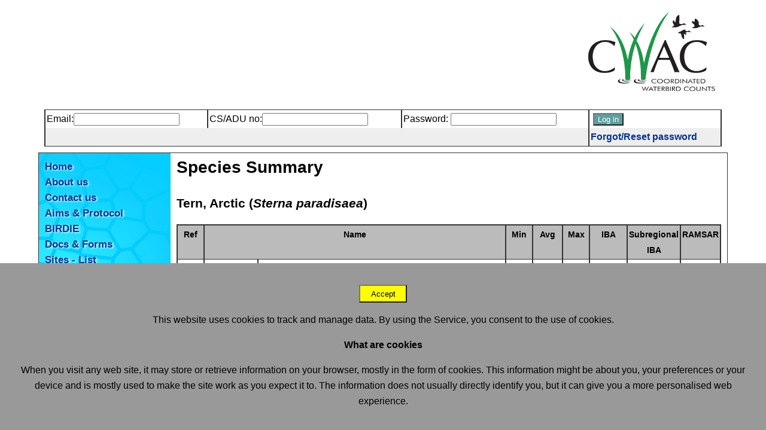

--- FILE ---
content_type: text/html
request_url: https://cwac.birdmap.africa/species.php?spp=294
body_size: 4191
content:
<!DOCTYPE html>
<html>
<head>
<title>CWAC | Coordinated Waterbird Counts | ADU</title>
<meta http-equiv="X-UA-Compatible" content="IE=edge">
<style type="text/css" media="screen">
@import "css/layout.css?id=201501200414";
</style>

<script src="js/generic.js" type="text/javascript"></script>
<script src="js/md5.js" type="text/javascript"></script>

</head>
<body>
	<div id="dvAll">
		<div id="dvHeader">
		 
			<div id="dvLogo">
				<img src="images/cwac_logo_transparent.png" />
                   
                    
                </div>
		</div>
		<div id="dvLogin">
                <style type="text/css">@media ( orientation: landscape) {	.Login_input {		min-width: 200px;		max-width: 100%;	}	.Login_txt {		min-width: 100px;		max-width: 100%;	}}@media ( orientation: portrait) {	.Login_input {		width: 100%;		display: block;	}	.Login_txt {		width: 100%;		display: block;	}}.Login_failed {	border: 1px solid #f00;	background-color: #ffcccc;	padding: 3px;}</style><script>function createXMLHttpRequest() {    try {        return new XMLHttpRequest();    }    catch (e) {    }    try {        return new ActiveXObject("Msxml2.XMLHTTP");    } catch (e) {    }    try {        return new ActiveXObject("Microsoft.XMLHTTP");    }    catch (e) {    }    alert("XMLHttpRequest not supported");    return null;}        function getCSNo(e) {            var eml = e.value;            var url = "https://api.birdmap.africa/validation/user/getCSno?userid=" + eml;            var ajaxRequest = createXMLHttpRequest();            ajaxRequest.onreadystatechange = function () {                if (ajaxRequest.readyState == 4) {                    var obj = JSON.parse(ajaxRequest.responseText);                    if (obj.users != '1') {                        document.getElementById('usercsno').style.backgroundColor = '#faa';                    } else {                        document.getElementById('usercsno').value = obj.cs_number;                    }                }            }            ajaxRequest.open("GET", url, true);            ajaxRequest.send(null);        }        function enc_pass(e) {            var enc_str = encrypt(e.value);            document.getElementById("userpass").value = enc_str;        }        function encrypt(str) {            var enc_str = hex_md5(str);//alert(enc_str);            return enc_str;        }    </script><form method="post" action="#" id="frmLogin" name="frmLogin">    <table>        <tr>            <td>Email:<input class="form-control"	type="text" name="username" id="username" onblur="getCSNo(this);" /></td>            <td>CS/ADU no:<input class="form-control" type="text" name="usercsno" id="usercsno" /></td>            <td>Password: <input class="form-control" type="password"				name="userpass" id="userpass" onchange="enc_pass(this);" /></td>            <td>&nbsp;<input type="submit" onclick="frmLogin.submit()" class="form-control" value="Log in" style="background-color: #5F9EA0;color: #ffffff;"></td>        </tr>        <tr>        	<td colspan="3">&nbsp;</td>            <td><a href="https://sabap2.birdmap.africa/reset" target="_blank">Forgot/Reset password</a></td>                                </tr>    </table></form>            </div>

		<div id="dvContent">
			<div id="dvMenu">
                    <a href="index.php"/>Home</a></br><a href="about.php"/>About us</a></br><a href="contactus.php"/>Contact us</a></br><a href="instructions_protocol.php"/>Aims & Protocol</a></br><a href="https://www.sanbi.org/biodiversity/building-knowledge/biodiversity-monitoring-assessment/freshwater-programme-birdie-project"/>BIRDIE</a></br><a href="forms.php"/>Docs & Forms</a></br><a href="sites.php"/>Sites - List</a></br><a href="species.php"/>Species - List</a></br>
                </div>
			<div id="dvArticle"><h1>Species Summary</h1><h2>Tern, Arctic (<em>Sterna paradisaea</em>)</h2><div id="dvSiteSpecies"><table><thead><tr><th width="5%">Ref</th><th colspan="2">Name</th><th width="5%">Min</th><th width="5%">Avg</th><th width="5%">Max</th><th width="7%"Global<br/>IBA</th><th width="7%">Subregional<br/>IBA</th><th width="7%">RAMSAR</th></tr></thead><tbody><tr><td>294</td><td width="10%"><a href="?spp=294&province=32531819">32531819</a></td><td>Berg River 10: Kersefontein Floodplain (Western Cape)</td><td  style="text-align:right">106</td><td  style="text-align:right">106.00</td><td  style="text-align:right">106</td><td>&nbsp;</td><td>&nbsp;</td><td  style="text-align:right"></td></tr><tr><td>294</td><td width="10%"><a href="?spp=294&province=32471809">32471809</a></td><td>Berg River 1: Mouth and Estuary (Western Cape)</td><td  style="text-align:right">1</td><td  style="text-align:right">2.50</td><td  style="text-align:right">4</td><td>&nbsp;</td><td>&nbsp;</td><td  style="text-align:right"></td></tr><tr><td>294</td><td width="10%"><a href="?spp=294&province=32481810">32481810</a></td><td>Berg River 2: Cerebos Saltpans (now Cape Salt Company) (Western Cape)</td><td  style="text-align:right">2</td><td  style="text-align:right">11.00</td><td  style="text-align:right">20</td><td>&nbsp;</td><td>&nbsp;</td><td  style="text-align:right"></td></tr><tr><td>294</td><td width="10%"><a href="?spp=294&province=32481812">32481812</a></td><td>Berg River 5: De Plaat (Western Cape)</td><td  style="text-align:right">1</td><td  style="text-align:right">1.00</td><td  style="text-align:right">1</td><td>&nbsp;</td><td>&nbsp;</td><td  style="text-align:right"></td></tr><tr><td>294</td><td width="10%"><a href="?spp=294&province=32521817">32521817</a></td><td>Berg River 9: Langrietvlei Floodplain (Western Cape)</td><td  style="text-align:right">265</td><td  style="text-align:right">265.00</td><td  style="text-align:right">265</td><td>&nbsp;</td><td>&nbsp;</td><td  style="text-align:right"></td></tr><tr><td>294</td><td width="10%"><a href="?spp=294&province=34211906">34211906</a></td><td>Botriviervlei: Combined (A1,A2,B,C and D) (Western Cape)</td><td  style="text-align:right">3</td><td  style="text-align:right">3.00</td><td  style="text-align:right">3</td><td>&nbsp;</td><td>&nbsp;</td><td  style="text-align:right"></td></tr><tr><td>294</td><td width="10%"><a href="?spp=294&province=34432007">34432007</a></td><td>De Mond Estuary (Western Cape)</td><td  style="text-align:right">2</td><td  style="text-align:right">48.00</td><td  style="text-align:right">109</td><td>&nbsp;</td><td>&nbsp;</td><td  style="text-align:right"></td></tr><tr><td>294</td><td width="10%"><a href="?spp=294&province=29533101">29533101</a></td><td>Durban Bayhead NHS (KwaZulu-Natal)</td><td  style="text-align:right">9</td><td  style="text-align:right">9.00</td><td  style="text-align:right">9</td><td>&nbsp;</td><td>&nbsp;</td><td  style="text-align:right"></td></tr><tr><td>294</td><td width="10%"><a href="?spp=294&province=33582505">33582505</a></td><td>Gamtoos River: False Mouth (Eastern Cape)</td><td  style="text-align:right">5</td><td  style="text-align:right">5.00</td><td  style="text-align:right">5</td><td>&nbsp;</td><td>&nbsp;</td><td  style="text-align:right"></td></tr><tr><td>294</td><td width="10%"><a href="?spp=294&province=33582502">33582502</a></td><td>Gamtoos River: Mouth - 6km upstream (Eastern Cape)</td><td  style="text-align:right">11</td><td  style="text-align:right">11.00</td><td  style="text-align:right">11</td><td>&nbsp;</td><td>&nbsp;</td><td  style="text-align:right"></td></tr><tr><td>294</td><td width="10%"><a href="?spp=294&province=34032254">34032254</a></td><td>Goukamma Marine Protected Area (Western Cape)</td><td  style="text-align:right">200</td><td  style="text-align:right">200.00</td><td  style="text-align:right">200</td><td>&nbsp;</td><td>&nbsp;</td><td  style="text-align:right"></td></tr><tr><td>294</td><td width="10%"><a href="?spp=294&province=34212153">34212153</a></td><td>Gouritz River: Mouth - Low-water bridge (Western Cape)</td><td  style="text-align:right">21</td><td  style="text-align:right">21.00</td><td  style="text-align:right">21</td><td>&nbsp;</td><td>&nbsp;</td><td  style="text-align:right"></td></tr><tr><td>294</td><td width="10%"><a href="?spp=294&province=34002456">34002456</a></td><td>Kabeljous River Estuary (Eastern Cape)</td><td  style="text-align:right">10</td><td  style="text-align:right">59.00</td><td  style="text-align:right">108</td><td>&nbsp;</td><td>&nbsp;</td><td  style="text-align:right"></td></tr><tr><td>294</td><td width="10%"><a href="?spp=294&province=34082450">34082450</a></td><td>Krom River Mouth (Eastern Cape)</td><td  style="text-align:right">5</td><td  style="text-align:right">5.00</td><td  style="text-align:right">5</td><td>&nbsp;</td><td>&nbsp;</td><td  style="text-align:right"></td></tr><tr><td>294</td><td width="10%"><a href="?spp=294&province=28043227">28043227</a></td><td>Lake St Lucia (KwaZulu-Natal)</td><td  style="text-align:right">7</td><td  style="text-align:right">7.00</td><td  style="text-align:right">7</td><td>&nbsp;</td><td>&nbsp;</td><td  style="text-align:right"></td></tr><tr><td>294</td><td width="10%"><a href="?spp=294&province=32041818">32041818</a></td><td>Lamberts Bay: Bird Island (Western Cape)</td><td  style="text-align:right">15</td><td  style="text-align:right">15.00</td><td  style="text-align:right">15</td><td>&nbsp;</td><td>&nbsp;</td><td  style="text-align:right"></td></tr><tr><td>294</td><td width="10%"><a href="?spp=294&province=33091804">33091804</a></td><td>Langebaan: Lagoon Combined (Western Cape)</td><td  style="text-align:right">35</td><td  style="text-align:right">35.00</td><td  style="text-align:right">35</td><td>&nbsp;</td><td>&nbsp;</td><td  style="text-align:right"></td></tr><tr><td>294</td><td width="10%"><a href="?spp=294&province=29171653">29171653</a></td><td>McDougall's Bay (Northern Cape)</td><td  style="text-align:right">65</td><td  style="text-align:right">65.00</td><td  style="text-align:right">65</td><td>&nbsp;</td><td>&nbsp;</td><td  style="text-align:right"></td></tr><tr><td>294</td><td width="10%"><a href="?spp=294&province=33592332">33592332</a></td><td>Nature's Valley (Groot River Estuary) (Western Cape)</td><td  style="text-align:right">1</td><td  style="text-align:right">1.00</td><td  style="text-align:right">1</td><td>&nbsp;</td><td>&nbsp;</td><td  style="text-align:right"></td></tr><tr><td>294</td><td width="10%"><a href="?spp=294&province=31391811">31391811</a></td><td>Olifants River Mouth Island (Western Cape)</td><td  style="text-align:right">1</td><td  style="text-align:right">1.00</td><td  style="text-align:right">1</td><td>&nbsp;</td><td>&nbsp;</td><td  style="text-align:right"></td></tr><tr><td>294</td><td width="10%"><a href="?spp=294&province=31421812">31421812</a></td><td>Olifants River Mouth: South Bank (Western Cape)</td><td  style="text-align:right">1</td><td  style="text-align:right">17.60</td><td  style="text-align:right">42</td><td>&nbsp;</td><td>&nbsp;</td><td  style="text-align:right"></td></tr><tr><td>294</td><td width="10%"><a href="?spp=294&province=28381628">28381628</a></td><td>Orange River: Mouth - Bridge (Northern Cape)</td><td  style="text-align:right">14</td><td  style="text-align:right">14.00</td><td  style="text-align:right">14</td><td>&nbsp;</td><td>&nbsp;</td><td  style="text-align:right"></td></tr><tr><td>294</td><td width="10%"><a href="?spp=294&province=34051849">34051849</a></td><td>Paardevlei Dam (Western Cape)</td><td  style="text-align:right">10</td><td  style="text-align:right">10.00</td><td  style="text-align:right">10</td><td>&nbsp;</td><td>&nbsp;</td><td  style="text-align:right"></td></tr><tr><td>294</td><td width="10%"><a href="?spp=294&province=29141652">29141652</a></td><td>Port Nolloth Salt Pan (Northern Cape)</td><td  style="text-align:right">3</td><td  style="text-align:right">3.00</td><td  style="text-align:right">3</td><td>&nbsp;</td><td>&nbsp;</td><td  style="text-align:right"></td></tr><tr><td>294</td><td width="10%"><a href="?spp=294&province=33332701">33332701</a></td><td>Riet River Bay (Kleinemonde Point-Riet Point) (Eastern Cape)</td><td  style="text-align:right">1</td><td  style="text-align:right">1.00</td><td  style="text-align:right">1</td><td>&nbsp;</td><td>&nbsp;</td><td  style="text-align:right"></td></tr><tr><td>294</td><td width="10%"><a href="?spp=294&province=34052454">34052454</a></td><td>Seekoei River Estuary (Eastern Cape)</td><td  style="text-align:right">2</td><td  style="text-align:right">7.00</td><td  style="text-align:right">20</td><td>&nbsp;</td><td>&nbsp;</td><td  style="text-align:right"></td></tr><tr><td>294</td><td width="10%"><a href="?spp=294&province=34051831">34051831</a></td><td>Strandfontein Sewage Works: Combined (Western Cape)</td><td  style="text-align:right">1</td><td  style="text-align:right">351.71</td><td  style="text-align:right">2004</td><td>&nbsp;</td><td>&nbsp;</td><td  style="text-align:right"></td></tr><tr><td>294</td><td width="10%"><a href="?spp=294&province=29493102">29493102</a></td><td>Umgeni River Estuary (KwaZulu-Natal)</td><td  style="text-align:right">30</td><td  style="text-align:right">30.00</td><td  style="text-align:right">30</td><td>&nbsp;</td><td>&nbsp;</td><td  style="text-align:right"></td></tr></tbody></table></div>
</div>
<div style="clear: both">

</div>
</div>
<div id="dvFooter">
	<img src="https://sabap2.birdmap.africa/img/fitzlogo.png" alt="FITZ logo"
		title="FitzPatrick" />&nbsp;
		<img src="https://sabap2.birdmap.africa/img/blsa-logo-transparent.png"/>&nbsp;<img src="images/ramsar.gif"
		alt="Ramsar" title="Ramsar" />&nbsp;<img
		src="images/wetlandsinternational.gif" alt="Wetlands International"
		title="Wetlands International" />&nbsp;<img
		src="http://www.sanbi.org/sites/default/files/sanbi_logo.png"
		alt="http://www.sanbi.org/" title="SANBI" />
	
	
	<p>
        Wednesday 14 January 2026 02:41        <br /> <a href="http://www.fitzpatrick.uct.ac.za/" target="_blank" class="ext">FitzPatrick Institute of African Ornithology</a> <br /> <a class="ext"
			href="http://www.biologicalsciences.uct.ac.za/" target="_blank">Department
			of Biological Sciences</a> - <a class="ext"
			href="http://www.uct.ac.za/" target="_blank">University of Cape Town</a>
		<br /> <br /> <a rel="license"
			href="http://creativecommons.org/licenses/by-nc-sa/3.0/"
			target="_blank"> <img alt="Creative Commons License"
			style="border-width: 0" src="images/cc88x31.png" />
		</a> <br />This work is licensed under a <br /> <a rel="license"
			href="http://creativecommons.org/licenses/by-nc-sa/3.0/" class="ext">Creative
			Commons Attribution-Noncommercial-Share Alike 3.0 Unported License</a>
	</p>

<!-- EU Cookie requirement -->
<style>
#cookie_ok {
	position: fixed;
	left: 0px;
	bottom: 0px;
	height: auto;
	width: auto;
	padding: 20px;
	background: #999;
}
</style>
<script type="text/javascript">
function cookieAccept(v){
	
	if(v!="false"){
		var date = new Date();
		date.setTime(date.getTime()+(1008000*60*1000)); //~2 years valid.
		var expires = "; expires="+date.toGMTString();
	}else{
		var date = new Date();
		date.setTime(date.getTime()+((-1)*60*1000));
		var expires = "; expires="+date.toGMTString();
	}
	document.cookie = "AcceptCookies=true;"+expires+";domain=.birdmap.africa; path=/";
	window.location.reload(true);
}
</script>
<div id="cookie_ok"><p><button onclick="cookieAccept('true')">Accept</button></p><p>This website uses cookies to track and manage data. By using the Service, you consent to the use of cookies.</p>
            <p><strong>What are cookies</strong></p>
            <p>When you visit any web site, it may store or retrieve information on your browser, mostly in the form of cookies. This information might be about you, your preferences or your device and is mostly used to make the site work as you expect it to. The information does not usually directly identify you, but it can give you a more personalised web experience.</p>
            </div><!-- END EU Cookie requirement --></div>
</div>

</body>
<script>
  (function(i,s,o,g,r,a,m){i['GoogleAnalyticsObject']=r;i[r]=i[r]||function(){
  (i[r].q=i[r].q||[]).push(arguments)},i[r].l=1*new Date();a=s.createElement(o),
  m=s.getElementsByTagName(o)[0];a.async=1;a.src=g;m.parentNode.insertBefore(a,m)
  })(window,document,'script','//www.google-analytics.com/analytics.js','ga');

  ga('create', 'UA-6199457-2', 'auto');
  ga('send', 'pageview');

</script>
</html>
                
